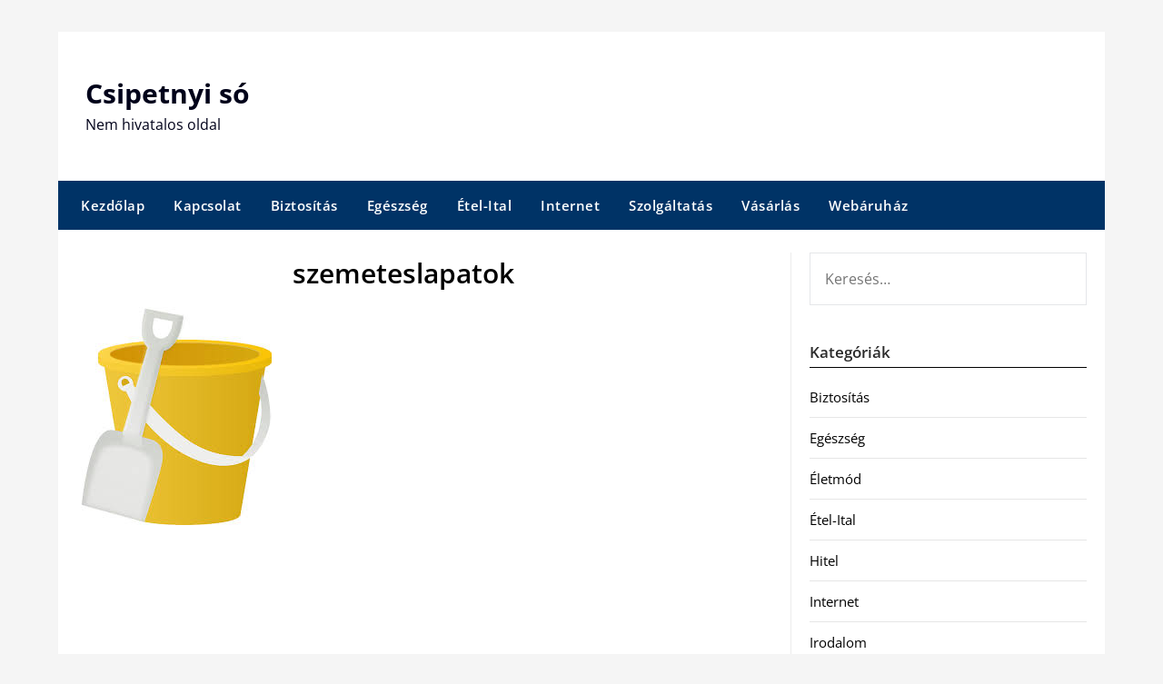

--- FILE ---
content_type: text/html; charset=UTF-8
request_url: https://csipetnyiso.hu/minosegi-szemeteslapatok-a-hatekony-munkaert/szemeteslapatok/
body_size: 5497
content:
<!doctype html><html lang="hu"><head><meta charset="UTF-8"><meta name="viewport" content="width=device-width, initial-scale=1"><link rel="profile" href="https://gmpg.org/xfn/11"><meta name='robots' content='index, follow, max-image-preview:large, max-snippet:-1, max-video-preview:-1' /><link media="all" href="https://csipetnyiso.hu/wp-content/cache/autoptimize/css/autoptimize_79ab65db8825f8eb67d7e6a16f7d0ca4.css" rel="stylesheet"><title>szemeteslapatok - Csipetnyi só</title><link rel="canonical" href="https://csipetnyiso.hu/minosegi-szemeteslapatok-a-hatekony-munkaert/szemeteslapatok/" /><meta property="og:locale" content="hu_HU" /><meta property="og:type" content="article" /><meta property="og:title" content="szemeteslapatok - Csipetnyi só" /><meta property="og:description" content="A szemeteslapátok hihetetlenül olcsóak" /><meta property="og:url" content="https://csipetnyiso.hu/minosegi-szemeteslapatok-a-hatekony-munkaert/szemeteslapatok/" /><meta property="og:site_name" content="Csipetnyi só" /><meta property="article:modified_time" content="2015-03-04T08:59:56+00:00" /><meta property="og:image" content="https://csipetnyiso.hu/minosegi-szemeteslapatok-a-hatekony-munkaert/szemeteslapatok" /><meta property="og:image:width" content="210" /><meta property="og:image:height" content="240" /><meta property="og:image:type" content="image/jpeg" /><meta name="twitter:card" content="summary_large_image" /> <script type="application/ld+json" class="yoast-schema-graph">{"@context":"https://schema.org","@graph":[{"@type":"WebPage","@id":"https://csipetnyiso.hu/minosegi-szemeteslapatok-a-hatekony-munkaert/szemeteslapatok/","url":"https://csipetnyiso.hu/minosegi-szemeteslapatok-a-hatekony-munkaert/szemeteslapatok/","name":"szemeteslapatok - Csipetnyi só","isPartOf":{"@id":"https://csipetnyiso.hu/#website"},"primaryImageOfPage":{"@id":"https://csipetnyiso.hu/minosegi-szemeteslapatok-a-hatekony-munkaert/szemeteslapatok/#primaryimage"},"image":{"@id":"https://csipetnyiso.hu/minosegi-szemeteslapatok-a-hatekony-munkaert/szemeteslapatok/#primaryimage"},"thumbnailUrl":"https://csipetnyiso.hu/wp-content/uploads/szemeteslapatok.jpg","datePublished":"2015-03-04T08:59:43+00:00","dateModified":"2015-03-04T08:59:56+00:00","breadcrumb":{"@id":"https://csipetnyiso.hu/minosegi-szemeteslapatok-a-hatekony-munkaert/szemeteslapatok/#breadcrumb"},"inLanguage":"hu","potentialAction":[{"@type":"ReadAction","target":["https://csipetnyiso.hu/minosegi-szemeteslapatok-a-hatekony-munkaert/szemeteslapatok/"]}]},{"@type":"ImageObject","inLanguage":"hu","@id":"https://csipetnyiso.hu/minosegi-szemeteslapatok-a-hatekony-munkaert/szemeteslapatok/#primaryimage","url":"https://csipetnyiso.hu/wp-content/uploads/szemeteslapatok.jpg","contentUrl":"https://csipetnyiso.hu/wp-content/uploads/szemeteslapatok.jpg","width":210,"height":240,"caption":"A szemeteslapátok hihetetlenül olcsóak"},{"@type":"BreadcrumbList","@id":"https://csipetnyiso.hu/minosegi-szemeteslapatok-a-hatekony-munkaert/szemeteslapatok/#breadcrumb","itemListElement":[{"@type":"ListItem","position":1,"name":"Home","item":"https://csipetnyiso.hu/"},{"@type":"ListItem","position":2,"name":"Minőségi szemeteslapátok a hatékony munkáért","item":"https://csipetnyiso.hu/minosegi-szemeteslapatok-a-hatekony-munkaert/"},{"@type":"ListItem","position":3,"name":"szemeteslapatok"}]},{"@type":"WebSite","@id":"https://csipetnyiso.hu/#website","url":"https://csipetnyiso.hu/","name":"Csipetnyi só","description":"Nem hivatalos oldal","potentialAction":[{"@type":"SearchAction","target":{"@type":"EntryPoint","urlTemplate":"https://csipetnyiso.hu/?s={search_term_string}"},"query-input":{"@type":"PropertyValueSpecification","valueRequired":true,"valueName":"search_term_string"}}],"inLanguage":"hu"}]}</script> <link rel='dns-prefetch' href='//fonts.googleapis.com' /><link rel="alternate" type="application/rss+xml" title="Csipetnyi só &raquo; hírcsatorna" href="https://csipetnyiso.hu/feed/" /> <script type="text/javascript">window._wpemojiSettings = {"baseUrl":"https:\/\/s.w.org\/images\/core\/emoji\/16.0.1\/72x72\/","ext":".png","svgUrl":"https:\/\/s.w.org\/images\/core\/emoji\/16.0.1\/svg\/","svgExt":".svg","source":{"concatemoji":"https:\/\/csipetnyiso.hu\/wp-includes\/js\/wp-emoji-release.min.js?ver=d7649335409e37c4669aa80a73d98fcc"}};
/*! This file is auto-generated */
!function(s,n){var o,i,e;function c(e){try{var t={supportTests:e,timestamp:(new Date).valueOf()};sessionStorage.setItem(o,JSON.stringify(t))}catch(e){}}function p(e,t,n){e.clearRect(0,0,e.canvas.width,e.canvas.height),e.fillText(t,0,0);var t=new Uint32Array(e.getImageData(0,0,e.canvas.width,e.canvas.height).data),a=(e.clearRect(0,0,e.canvas.width,e.canvas.height),e.fillText(n,0,0),new Uint32Array(e.getImageData(0,0,e.canvas.width,e.canvas.height).data));return t.every(function(e,t){return e===a[t]})}function u(e,t){e.clearRect(0,0,e.canvas.width,e.canvas.height),e.fillText(t,0,0);for(var n=e.getImageData(16,16,1,1),a=0;a<n.data.length;a++)if(0!==n.data[a])return!1;return!0}function f(e,t,n,a){switch(t){case"flag":return n(e,"\ud83c\udff3\ufe0f\u200d\u26a7\ufe0f","\ud83c\udff3\ufe0f\u200b\u26a7\ufe0f")?!1:!n(e,"\ud83c\udde8\ud83c\uddf6","\ud83c\udde8\u200b\ud83c\uddf6")&&!n(e,"\ud83c\udff4\udb40\udc67\udb40\udc62\udb40\udc65\udb40\udc6e\udb40\udc67\udb40\udc7f","\ud83c\udff4\u200b\udb40\udc67\u200b\udb40\udc62\u200b\udb40\udc65\u200b\udb40\udc6e\u200b\udb40\udc67\u200b\udb40\udc7f");case"emoji":return!a(e,"\ud83e\udedf")}return!1}function g(e,t,n,a){var r="undefined"!=typeof WorkerGlobalScope&&self instanceof WorkerGlobalScope?new OffscreenCanvas(300,150):s.createElement("canvas"),o=r.getContext("2d",{willReadFrequently:!0}),i=(o.textBaseline="top",o.font="600 32px Arial",{});return e.forEach(function(e){i[e]=t(o,e,n,a)}),i}function t(e){var t=s.createElement("script");t.src=e,t.defer=!0,s.head.appendChild(t)}"undefined"!=typeof Promise&&(o="wpEmojiSettingsSupports",i=["flag","emoji"],n.supports={everything:!0,everythingExceptFlag:!0},e=new Promise(function(e){s.addEventListener("DOMContentLoaded",e,{once:!0})}),new Promise(function(t){var n=function(){try{var e=JSON.parse(sessionStorage.getItem(o));if("object"==typeof e&&"number"==typeof e.timestamp&&(new Date).valueOf()<e.timestamp+604800&&"object"==typeof e.supportTests)return e.supportTests}catch(e){}return null}();if(!n){if("undefined"!=typeof Worker&&"undefined"!=typeof OffscreenCanvas&&"undefined"!=typeof URL&&URL.createObjectURL&&"undefined"!=typeof Blob)try{var e="postMessage("+g.toString()+"("+[JSON.stringify(i),f.toString(),p.toString(),u.toString()].join(",")+"));",a=new Blob([e],{type:"text/javascript"}),r=new Worker(URL.createObjectURL(a),{name:"wpTestEmojiSupports"});return void(r.onmessage=function(e){c(n=e.data),r.terminate(),t(n)})}catch(e){}c(n=g(i,f,p,u))}t(n)}).then(function(e){for(var t in e)n.supports[t]=e[t],n.supports.everything=n.supports.everything&&n.supports[t],"flag"!==t&&(n.supports.everythingExceptFlag=n.supports.everythingExceptFlag&&n.supports[t]);n.supports.everythingExceptFlag=n.supports.everythingExceptFlag&&!n.supports.flag,n.DOMReady=!1,n.readyCallback=function(){n.DOMReady=!0}}).then(function(){return e}).then(function(){var e;n.supports.everything||(n.readyCallback(),(e=n.source||{}).concatemoji?t(e.concatemoji):e.wpemoji&&e.twemoji&&(t(e.twemoji),t(e.wpemoji)))}))}((window,document),window._wpemojiSettings);</script> <link rel='stylesheet' id='newspaperly-google-fonts-css' href='//fonts.googleapis.com/css?family=Lato%3A300%2C400%2C700%2C900%7CMerriweather%3A400%2C700&#038;ver=d7649335409e37c4669aa80a73d98fcc' type='text/css' media='all' /> <script type="text/javascript" src="https://csipetnyiso.hu/wp-includes/js/jquery/jquery.min.js?ver=3.7.1" id="jquery-core-js"></script> <link rel="https://api.w.org/" href="https://csipetnyiso.hu/wp-json/" /><link rel="alternate" title="JSON" type="application/json" href="https://csipetnyiso.hu/wp-json/wp/v2/media/6006" /><link rel="EditURI" type="application/rsd+xml" title="RSD" href="https://csipetnyiso.hu/xmlrpc.php?rsd" /><link rel='shortlink' href='https://csipetnyiso.hu/?p=6006' /><link rel="alternate" title="oEmbed (JSON)" type="application/json+oembed" href="https://csipetnyiso.hu/wp-json/oembed/1.0/embed?url=https%3A%2F%2Fcsipetnyiso.hu%2Fminosegi-szemeteslapatok-a-hatekony-munkaert%2Fszemeteslapatok%2F" /><link rel="alternate" title="oEmbed (XML)" type="text/xml+oembed" href="https://csipetnyiso.hu/wp-json/oembed/1.0/embed?url=https%3A%2F%2Fcsipetnyiso.hu%2Fminosegi-szemeteslapatok-a-hatekony-munkaert%2Fszemeteslapatok%2F&#038;format=xml" /> <script type="text/javascript">(function(url){
	if(/(?:Chrome\/26\.0\.1410\.63 Safari\/537\.31|WordfenceTestMonBot)/.test(navigator.userAgent)){ return; }
	var addEvent = function(evt, handler) {
		if (window.addEventListener) {
			document.addEventListener(evt, handler, false);
		} else if (window.attachEvent) {
			document.attachEvent('on' + evt, handler);
		}
	};
	var removeEvent = function(evt, handler) {
		if (window.removeEventListener) {
			document.removeEventListener(evt, handler, false);
		} else if (window.detachEvent) {
			document.detachEvent('on' + evt, handler);
		}
	};
	var evts = 'contextmenu dblclick drag dragend dragenter dragleave dragover dragstart drop keydown keypress keyup mousedown mousemove mouseout mouseover mouseup mousewheel scroll'.split(' ');
	var logHuman = function() {
		if (window.wfLogHumanRan) { return; }
		window.wfLogHumanRan = true;
		var wfscr = document.createElement('script');
		wfscr.type = 'text/javascript';
		wfscr.async = true;
		wfscr.src = url + '&r=' + Math.random();
		(document.getElementsByTagName('head')[0]||document.getElementsByTagName('body')[0]).appendChild(wfscr);
		for (var i = 0; i < evts.length; i++) {
			removeEvent(evts[i], logHuman);
		}
	};
	for (var i = 0; i < evts.length; i++) {
		addEvent(evts[i], logHuman);
	}
})('//csipetnyiso.hu/?wordfence_lh=1&hid=59113BF3CAC10D5855D39BA4CCC40ED3');</script><link rel="apple-touch-icon" sizes="180x180" href="/wp-content/uploads/fbrfg/apple-touch-icon.png"><link rel="icon" type="image/png" href="/wp-content/uploads/fbrfg/favicon-32x32.png" sizes="32x32"><link rel="icon" type="image/png" href="/wp-content/uploads/fbrfg/favicon-16x16.png" sizes="16x16"><link rel="manifest" href="/wp-content/uploads/fbrfg/manifest.json"><link rel="shortcut icon" href="/wp-content/uploads/fbrfg/favicon.ico"><meta name="msapplication-config" content="/wp-content/uploads/fbrfg/browserconfig.xml"><meta name="theme-color" content="#ffffff"></head><body class="attachment wp-singular attachment-template-default single single-attachment postid-6006 attachmentid-6006 attachment-jpeg wp-theme-newspaperly wp-child-theme-newspaper-minimalistal masthead-fixed"> <a class="skip-link screen-reader-text" href="#content">Skip to content</a><div id="page" class="site"><header id="masthead" class="sheader site-header clearfix"><div class="content-wrap"><div class="header-bg"><div class="site-branding"><p class="site-title"><a href="https://csipetnyiso.hu/" rel="home">Csipetnyi só</a></p><p class="site-description">Nem hivatalos oldal</p></div></div></div><nav id="primary-site-navigation" class="primary-menu main-navigation clearfix"> <a href="#" id="pull" class="smenu-hide toggle-mobile-menu menu-toggle" aria-controls="secondary-menu" aria-expanded="false">Menu</a><div class="content-wrap text-center"><div class="center-main-menu"><div class="menu-menu-container"><ul id="primary-menu" class="pmenu"><li id="menu-item-8223" class="menu-item menu-item-type-custom menu-item-object-custom menu-item-8223"><a href="https:/">Kezdőlap</a></li><li id="menu-item-8224" class="menu-item menu-item-type-post_type menu-item-object-page menu-item-8224"><a href="https://csipetnyiso.hu/kapcsolat/">Kapcsolat</a></li><li id="menu-item-8225" class="menu-item menu-item-type-taxonomy menu-item-object-category menu-item-8225"><a href="https://csipetnyiso.hu/biztositas/">Biztosítás</a></li><li id="menu-item-8226" class="menu-item menu-item-type-taxonomy menu-item-object-category menu-item-8226"><a href="https://csipetnyiso.hu/egeszseg/">Egészség</a></li><li id="menu-item-8227" class="menu-item menu-item-type-taxonomy menu-item-object-category menu-item-8227"><a href="https://csipetnyiso.hu/etel-ital/">Étel-Ital</a></li><li id="menu-item-8228" class="menu-item menu-item-type-taxonomy menu-item-object-category menu-item-8228"><a href="https://csipetnyiso.hu/internet/">Internet</a></li><li id="menu-item-8229" class="menu-item menu-item-type-taxonomy menu-item-object-category menu-item-8229"><a href="https://csipetnyiso.hu/szolgaltatas/">Szolgáltatás</a></li><li id="menu-item-8230" class="menu-item menu-item-type-taxonomy menu-item-object-category menu-item-8230"><a href="https://csipetnyiso.hu/vasarlas-2/">Vásárlás</a></li><li id="menu-item-8231" class="menu-item menu-item-type-taxonomy menu-item-object-category menu-item-8231"><a href="https://csipetnyiso.hu/webaruhaz/">Webáruház</a></li></ul></div></div></div></nav><div class="content-wrap"><div class="super-menu clearfix"><div class="super-menu-inner"> <a href="#" id="pull" class="toggle-mobile-menu menu-toggle" aria-controls="secondary-menu" aria-expanded="false">Menu</a></div></div></div><div id="mobile-menu-overlay"></div></header><div class="content-wrap"><div class="header-widgets-wrapper"></div></div><div id="content" class="site-content clearfix"><div class="content-wrap"><div class="content-wrap-bg"><div id="primary" class="featured-content content-area"><main id="main" class="site-main"><article id="post-6006" class="posts-entry fbox post-6006 attachment type-attachment status-inherit hentry"><header class="entry-header"><h1 class="entry-title">szemeteslapatok</h1></header><div class="entry-content"><p class="attachment"><a href='https://csipetnyiso.hu/wp-content/uploads/szemeteslapatok.jpg'><img fetchpriority="high" decoding="async" width="210" height="240" src="https://csipetnyiso.hu/wp-content/uploads/szemeteslapatok.jpg" class="attachment-medium size-medium" alt="" /></a></p></div></article></main></div><aside id="secondary" class="featured-sidebar widget-area"><section id="search-3" class="fbox swidgets-wrap widget widget_search"><form role="search" method="get" class="search-form" action="https://csipetnyiso.hu/"> <label> <span class="screen-reader-text">Keresés:</span> <input type="search" class="search-field" placeholder="Keresés&hellip;" value="" name="s" /> </label> <input type="submit" class="search-submit" value="Keresés" /></form></section><section id="categories-3" class="fbox swidgets-wrap widget widget_categories"><div class="swidget"><div class="sidebar-title-border"><h3 class="widget-title">Kategóriák</h3></div></div><ul><li class="cat-item cat-item-21"><a href="https://csipetnyiso.hu/biztositas/">Biztosítás</a></li><li class="cat-item cat-item-1421"><a href="https://csipetnyiso.hu/egeszseg/">Egészség</a></li><li class="cat-item cat-item-2164"><a href="https://csipetnyiso.hu/eletmod/">Életmód</a></li><li class="cat-item cat-item-1101"><a href="https://csipetnyiso.hu/etel-ital/">Étel-Ital</a></li><li class="cat-item cat-item-1641"><a href="https://csipetnyiso.hu/hitel/">Hitel</a></li><li class="cat-item cat-item-421"><a href="https://csipetnyiso.hu/internet/">Internet</a></li><li class="cat-item cat-item-2432"><a href="https://csipetnyiso.hu/irodalom/">Irodalom</a></li><li class="cat-item cat-item-1"><a href="https://csipetnyiso.hu/nincs-kategorizalva/">Nincs kategorizálva</a></li><li class="cat-item cat-item-2929"><a href="https://csipetnyiso.hu/sport/">Sport</a></li><li class="cat-item cat-item-81"><a href="https://csipetnyiso.hu/szallas-wellness/">Szállás-Wellness</a></li><li class="cat-item cat-item-3065"><a href="https://csipetnyiso.hu/szallitoheveder/">Szállítóheveder</a></li><li class="cat-item cat-item-141"><a href="https://csipetnyiso.hu/szolgaltatas/">Szolgáltatás</a></li><li class="cat-item cat-item-2242"><a href="https://csipetnyiso.hu/szorakozas/">Szórakozás</a></li><li class="cat-item cat-item-1241"><a href="https://csipetnyiso.hu/utazas/">Utazás</a></li><li class="cat-item cat-item-2246"><a href="https://csipetnyiso.hu/vasarlas-2/">Vásárlás</a></li><li class="cat-item cat-item-501"><a href="https://csipetnyiso.hu/webaruhaz/">Webáruház</a></li></ul></section><section id="pages-2" class="fbox swidgets-wrap widget widget_pages"><div class="swidget"><div class="sidebar-title-border"><h3 class="widget-title">Oldalak</h3></div></div><ul><li class="page_item page-item-5510"><a href="https://csipetnyiso.hu/kapcsolat/">Kapcsolat</a></li></ul></section><section id="tag_cloud-4" class="fbox swidgets-wrap widget widget_tag_cloud"><div class="swidget"><div class="sidebar-title-border"><h3 class="widget-title">Címkék</h3></div></div><div class="tagcloud"><a href="https://csipetnyiso.hu/tag/darazsirtas-balaton/" class="tag-cloud-link tag-link-3843 tag-link-position-1" style="font-size: 8pt;" aria-label="darázsirtás Balaton (1 elem)">darázsirtás Balaton</a></div></section></aside></div></div></div><div class="content-wrap"><footer id="colophon" class="site-footer clearfix"><div class="site-info"> &copy;2025 Csipetnyi só <span class="footer-info-right"> | Design: <a href="https://superbthemes.com/" rel="nofollow noopener">Newspaperly WordPress Theme</a> </span></div></div></footer></div></div><div id="smobile-menu" class="mobile-only"></div><div id="mobile-menu-overlay"></div> <script type="speculationrules">{"prefetch":[{"source":"document","where":{"and":[{"href_matches":"\/*"},{"not":{"href_matches":["\/wp-*.php","\/wp-admin\/*","\/wp-content\/uploads\/*","\/wp-content\/*","\/wp-content\/plugins\/*","\/wp-content\/themes\/newspaper-minimalistal\/*","\/wp-content\/themes\/newspaperly\/*","\/*\\?(.+)"]}},{"not":{"selector_matches":"a[rel~=\"nofollow\"]"}},{"not":{"selector_matches":".no-prefetch, .no-prefetch a"}}]},"eagerness":"conservative"}]}</script> <script defer src="https://csipetnyiso.hu/wp-content/cache/autoptimize/js/autoptimize_d2cb65fdd070d6fb592bfa26cef9db16.js"></script><script defer src="https://static.cloudflareinsights.com/beacon.min.js/vcd15cbe7772f49c399c6a5babf22c1241717689176015" integrity="sha512-ZpsOmlRQV6y907TI0dKBHq9Md29nnaEIPlkf84rnaERnq6zvWvPUqr2ft8M1aS28oN72PdrCzSjY4U6VaAw1EQ==" data-cf-beacon='{"version":"2024.11.0","token":"25fdb2faf9aa4a40ae1585a435ac9cf9","r":1,"server_timing":{"name":{"cfCacheStatus":true,"cfEdge":true,"cfExtPri":true,"cfL4":true,"cfOrigin":true,"cfSpeedBrain":true},"location_startswith":null}}' crossorigin="anonymous"></script>
</body></html>